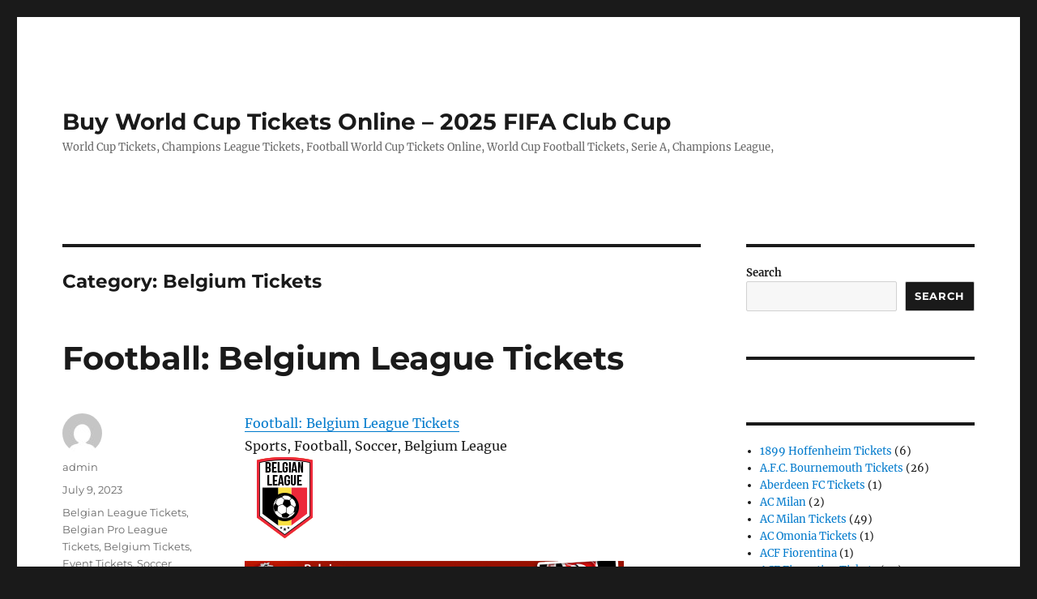

--- FILE ---
content_type: text/html; charset=UTF-8
request_url: https://buyworldcupticketsonline.com/category/belgium-tickets/
body_size: 15181
content:
<!DOCTYPE html><html lang="en" class="no-js"><head><meta charset="UTF-8"><meta name="viewport" content="width=device-width, initial-scale=1.0"><link rel="profile" href="https://gmpg.org/xfn/11"> <script defer src="[data-uri]"></script> <meta name='robots' content='index, follow, max-image-preview:large, max-snippet:-1, max-video-preview:-1' /><style>img:is([sizes="auto" i], [sizes^="auto," i]) { contain-intrinsic-size: 3000px 1500px }</style><title>Belgium Tickets Archives - Buy World Cup Tickets Online - 2025 FIFA Club Cup</title><link rel="canonical" href="https://buyworldcupticketsonline.com/category/belgium-tickets/" /><meta property="og:locale" content="en_US" /><meta property="og:type" content="article" /><meta property="og:title" content="Belgium Tickets Archives - Buy World Cup Tickets Online - 2025 FIFA Club Cup" /><meta property="og:url" content="https://buyworldcupticketsonline.com/category/belgium-tickets/" /><meta property="og:site_name" content="Buy World Cup Tickets Online - 2025 FIFA Club Cup" /><meta name="twitter:card" content="summary_large_image" /> <script type="application/ld+json" class="yoast-schema-graph">{"@context":"https://schema.org","@graph":[{"@type":"CollectionPage","@id":"https://buyworldcupticketsonline.com/category/belgium-tickets/","url":"https://buyworldcupticketsonline.com/category/belgium-tickets/","name":"Belgium Tickets Archives - Buy World Cup Tickets Online - 2025 FIFA Club Cup","isPartOf":{"@id":"https://buyworldcupticketsonline.com/#website"},"breadcrumb":{"@id":"https://buyworldcupticketsonline.com/category/belgium-tickets/#breadcrumb"},"inLanguage":"en"},{"@type":"BreadcrumbList","@id":"https://buyworldcupticketsonline.com/category/belgium-tickets/#breadcrumb","itemListElement":[{"@type":"ListItem","position":1,"name":"Home","item":"https://buyworldcupticketsonline.com/"},{"@type":"ListItem","position":2,"name":"Belgium Tickets"}]},{"@type":"WebSite","@id":"https://buyworldcupticketsonline.com/#website","url":"https://buyworldcupticketsonline.com/","name":"Buy World Cup Tickets Online","description":"World Cup Tickets, Champions League Tickets, Football World Cup Tickets Online, World Cup Football Tickets, Serie A, Champions League,","potentialAction":[{"@type":"SearchAction","target":{"@type":"EntryPoint","urlTemplate":"https://buyworldcupticketsonline.com/?s={search_term_string}"},"query-input":{"@type":"PropertyValueSpecification","valueRequired":true,"valueName":"search_term_string"}}],"inLanguage":"en"}]}</script> <link rel="alternate" type="application/rss+xml" title="Buy World Cup Tickets Online - 2025 FIFA Club Cup &raquo; Feed" href="https://buyworldcupticketsonline.com/feed/" /><link rel="alternate" type="application/rss+xml" title="Buy World Cup Tickets Online - 2025 FIFA Club Cup &raquo; Comments Feed" href="https://buyworldcupticketsonline.com/comments/feed/" /><link rel="alternate" type="application/rss+xml" title="Buy World Cup Tickets Online - 2025 FIFA Club Cup &raquo; Belgium Tickets Category Feed" href="https://buyworldcupticketsonline.com/category/belgium-tickets/feed/" /> <script defer src="[data-uri]"></script> <style id='wp-emoji-styles-inline-css'>img.wp-smiley, img.emoji {
		display: inline !important;
		border: none !important;
		box-shadow: none !important;
		height: 1em !important;
		width: 1em !important;
		margin: 0 0.07em !important;
		vertical-align: -0.1em !important;
		background: none !important;
		padding: 0 !important;
	}</style><link rel='stylesheet' id='wp-block-library-css' href='https://buyworldcupticketsonline.com/wp-includes/css/dist/block-library/style.min.css?ver=6.8.3' media='all' /><style id='wp-block-library-theme-inline-css'>.wp-block-audio :where(figcaption){color:#555;font-size:13px;text-align:center}.is-dark-theme .wp-block-audio :where(figcaption){color:#ffffffa6}.wp-block-audio{margin:0 0 1em}.wp-block-code{border:1px solid #ccc;border-radius:4px;font-family:Menlo,Consolas,monaco,monospace;padding:.8em 1em}.wp-block-embed :where(figcaption){color:#555;font-size:13px;text-align:center}.is-dark-theme .wp-block-embed :where(figcaption){color:#ffffffa6}.wp-block-embed{margin:0 0 1em}.blocks-gallery-caption{color:#555;font-size:13px;text-align:center}.is-dark-theme .blocks-gallery-caption{color:#ffffffa6}:root :where(.wp-block-image figcaption){color:#555;font-size:13px;text-align:center}.is-dark-theme :root :where(.wp-block-image figcaption){color:#ffffffa6}.wp-block-image{margin:0 0 1em}.wp-block-pullquote{border-bottom:4px solid;border-top:4px solid;color:currentColor;margin-bottom:1.75em}.wp-block-pullquote cite,.wp-block-pullquote footer,.wp-block-pullquote__citation{color:currentColor;font-size:.8125em;font-style:normal;text-transform:uppercase}.wp-block-quote{border-left:.25em solid;margin:0 0 1.75em;padding-left:1em}.wp-block-quote cite,.wp-block-quote footer{color:currentColor;font-size:.8125em;font-style:normal;position:relative}.wp-block-quote:where(.has-text-align-right){border-left:none;border-right:.25em solid;padding-left:0;padding-right:1em}.wp-block-quote:where(.has-text-align-center){border:none;padding-left:0}.wp-block-quote.is-large,.wp-block-quote.is-style-large,.wp-block-quote:where(.is-style-plain){border:none}.wp-block-search .wp-block-search__label{font-weight:700}.wp-block-search__button{border:1px solid #ccc;padding:.375em .625em}:where(.wp-block-group.has-background){padding:1.25em 2.375em}.wp-block-separator.has-css-opacity{opacity:.4}.wp-block-separator{border:none;border-bottom:2px solid;margin-left:auto;margin-right:auto}.wp-block-separator.has-alpha-channel-opacity{opacity:1}.wp-block-separator:not(.is-style-wide):not(.is-style-dots){width:100px}.wp-block-separator.has-background:not(.is-style-dots){border-bottom:none;height:1px}.wp-block-separator.has-background:not(.is-style-wide):not(.is-style-dots){height:2px}.wp-block-table{margin:0 0 1em}.wp-block-table td,.wp-block-table th{word-break:normal}.wp-block-table :where(figcaption){color:#555;font-size:13px;text-align:center}.is-dark-theme .wp-block-table :where(figcaption){color:#ffffffa6}.wp-block-video :where(figcaption){color:#555;font-size:13px;text-align:center}.is-dark-theme .wp-block-video :where(figcaption){color:#ffffffa6}.wp-block-video{margin:0 0 1em}:root :where(.wp-block-template-part.has-background){margin-bottom:0;margin-top:0;padding:1.25em 2.375em}</style><style id='classic-theme-styles-inline-css'>/*! This file is auto-generated */
.wp-block-button__link{color:#fff;background-color:#32373c;border-radius:9999px;box-shadow:none;text-decoration:none;padding:calc(.667em + 2px) calc(1.333em + 2px);font-size:1.125em}.wp-block-file__button{background:#32373c;color:#fff;text-decoration:none}</style><style id='global-styles-inline-css'>:root{--wp--preset--aspect-ratio--square: 1;--wp--preset--aspect-ratio--4-3: 4/3;--wp--preset--aspect-ratio--3-4: 3/4;--wp--preset--aspect-ratio--3-2: 3/2;--wp--preset--aspect-ratio--2-3: 2/3;--wp--preset--aspect-ratio--16-9: 16/9;--wp--preset--aspect-ratio--9-16: 9/16;--wp--preset--color--black: #000000;--wp--preset--color--cyan-bluish-gray: #abb8c3;--wp--preset--color--white: #fff;--wp--preset--color--pale-pink: #f78da7;--wp--preset--color--vivid-red: #cf2e2e;--wp--preset--color--luminous-vivid-orange: #ff6900;--wp--preset--color--luminous-vivid-amber: #fcb900;--wp--preset--color--light-green-cyan: #7bdcb5;--wp--preset--color--vivid-green-cyan: #00d084;--wp--preset--color--pale-cyan-blue: #8ed1fc;--wp--preset--color--vivid-cyan-blue: #0693e3;--wp--preset--color--vivid-purple: #9b51e0;--wp--preset--color--dark-gray: #1a1a1a;--wp--preset--color--medium-gray: #686868;--wp--preset--color--light-gray: #e5e5e5;--wp--preset--color--blue-gray: #4d545c;--wp--preset--color--bright-blue: #007acc;--wp--preset--color--light-blue: #9adffd;--wp--preset--color--dark-brown: #402b30;--wp--preset--color--medium-brown: #774e24;--wp--preset--color--dark-red: #640c1f;--wp--preset--color--bright-red: #ff675f;--wp--preset--color--yellow: #ffef8e;--wp--preset--gradient--vivid-cyan-blue-to-vivid-purple: linear-gradient(135deg,rgba(6,147,227,1) 0%,rgb(155,81,224) 100%);--wp--preset--gradient--light-green-cyan-to-vivid-green-cyan: linear-gradient(135deg,rgb(122,220,180) 0%,rgb(0,208,130) 100%);--wp--preset--gradient--luminous-vivid-amber-to-luminous-vivid-orange: linear-gradient(135deg,rgba(252,185,0,1) 0%,rgba(255,105,0,1) 100%);--wp--preset--gradient--luminous-vivid-orange-to-vivid-red: linear-gradient(135deg,rgba(255,105,0,1) 0%,rgb(207,46,46) 100%);--wp--preset--gradient--very-light-gray-to-cyan-bluish-gray: linear-gradient(135deg,rgb(238,238,238) 0%,rgb(169,184,195) 100%);--wp--preset--gradient--cool-to-warm-spectrum: linear-gradient(135deg,rgb(74,234,220) 0%,rgb(151,120,209) 20%,rgb(207,42,186) 40%,rgb(238,44,130) 60%,rgb(251,105,98) 80%,rgb(254,248,76) 100%);--wp--preset--gradient--blush-light-purple: linear-gradient(135deg,rgb(255,206,236) 0%,rgb(152,150,240) 100%);--wp--preset--gradient--blush-bordeaux: linear-gradient(135deg,rgb(254,205,165) 0%,rgb(254,45,45) 50%,rgb(107,0,62) 100%);--wp--preset--gradient--luminous-dusk: linear-gradient(135deg,rgb(255,203,112) 0%,rgb(199,81,192) 50%,rgb(65,88,208) 100%);--wp--preset--gradient--pale-ocean: linear-gradient(135deg,rgb(255,245,203) 0%,rgb(182,227,212) 50%,rgb(51,167,181) 100%);--wp--preset--gradient--electric-grass: linear-gradient(135deg,rgb(202,248,128) 0%,rgb(113,206,126) 100%);--wp--preset--gradient--midnight: linear-gradient(135deg,rgb(2,3,129) 0%,rgb(40,116,252) 100%);--wp--preset--font-size--small: 13px;--wp--preset--font-size--medium: 20px;--wp--preset--font-size--large: 36px;--wp--preset--font-size--x-large: 42px;--wp--preset--spacing--20: 0.44rem;--wp--preset--spacing--30: 0.67rem;--wp--preset--spacing--40: 1rem;--wp--preset--spacing--50: 1.5rem;--wp--preset--spacing--60: 2.25rem;--wp--preset--spacing--70: 3.38rem;--wp--preset--spacing--80: 5.06rem;--wp--preset--shadow--natural: 6px 6px 9px rgba(0, 0, 0, 0.2);--wp--preset--shadow--deep: 12px 12px 50px rgba(0, 0, 0, 0.4);--wp--preset--shadow--sharp: 6px 6px 0px rgba(0, 0, 0, 0.2);--wp--preset--shadow--outlined: 6px 6px 0px -3px rgba(255, 255, 255, 1), 6px 6px rgba(0, 0, 0, 1);--wp--preset--shadow--crisp: 6px 6px 0px rgba(0, 0, 0, 1);}:where(.is-layout-flex){gap: 0.5em;}:where(.is-layout-grid){gap: 0.5em;}body .is-layout-flex{display: flex;}.is-layout-flex{flex-wrap: wrap;align-items: center;}.is-layout-flex > :is(*, div){margin: 0;}body .is-layout-grid{display: grid;}.is-layout-grid > :is(*, div){margin: 0;}:where(.wp-block-columns.is-layout-flex){gap: 2em;}:where(.wp-block-columns.is-layout-grid){gap: 2em;}:where(.wp-block-post-template.is-layout-flex){gap: 1.25em;}:where(.wp-block-post-template.is-layout-grid){gap: 1.25em;}.has-black-color{color: var(--wp--preset--color--black) !important;}.has-cyan-bluish-gray-color{color: var(--wp--preset--color--cyan-bluish-gray) !important;}.has-white-color{color: var(--wp--preset--color--white) !important;}.has-pale-pink-color{color: var(--wp--preset--color--pale-pink) !important;}.has-vivid-red-color{color: var(--wp--preset--color--vivid-red) !important;}.has-luminous-vivid-orange-color{color: var(--wp--preset--color--luminous-vivid-orange) !important;}.has-luminous-vivid-amber-color{color: var(--wp--preset--color--luminous-vivid-amber) !important;}.has-light-green-cyan-color{color: var(--wp--preset--color--light-green-cyan) !important;}.has-vivid-green-cyan-color{color: var(--wp--preset--color--vivid-green-cyan) !important;}.has-pale-cyan-blue-color{color: var(--wp--preset--color--pale-cyan-blue) !important;}.has-vivid-cyan-blue-color{color: var(--wp--preset--color--vivid-cyan-blue) !important;}.has-vivid-purple-color{color: var(--wp--preset--color--vivid-purple) !important;}.has-black-background-color{background-color: var(--wp--preset--color--black) !important;}.has-cyan-bluish-gray-background-color{background-color: var(--wp--preset--color--cyan-bluish-gray) !important;}.has-white-background-color{background-color: var(--wp--preset--color--white) !important;}.has-pale-pink-background-color{background-color: var(--wp--preset--color--pale-pink) !important;}.has-vivid-red-background-color{background-color: var(--wp--preset--color--vivid-red) !important;}.has-luminous-vivid-orange-background-color{background-color: var(--wp--preset--color--luminous-vivid-orange) !important;}.has-luminous-vivid-amber-background-color{background-color: var(--wp--preset--color--luminous-vivid-amber) !important;}.has-light-green-cyan-background-color{background-color: var(--wp--preset--color--light-green-cyan) !important;}.has-vivid-green-cyan-background-color{background-color: var(--wp--preset--color--vivid-green-cyan) !important;}.has-pale-cyan-blue-background-color{background-color: var(--wp--preset--color--pale-cyan-blue) !important;}.has-vivid-cyan-blue-background-color{background-color: var(--wp--preset--color--vivid-cyan-blue) !important;}.has-vivid-purple-background-color{background-color: var(--wp--preset--color--vivid-purple) !important;}.has-black-border-color{border-color: var(--wp--preset--color--black) !important;}.has-cyan-bluish-gray-border-color{border-color: var(--wp--preset--color--cyan-bluish-gray) !important;}.has-white-border-color{border-color: var(--wp--preset--color--white) !important;}.has-pale-pink-border-color{border-color: var(--wp--preset--color--pale-pink) !important;}.has-vivid-red-border-color{border-color: var(--wp--preset--color--vivid-red) !important;}.has-luminous-vivid-orange-border-color{border-color: var(--wp--preset--color--luminous-vivid-orange) !important;}.has-luminous-vivid-amber-border-color{border-color: var(--wp--preset--color--luminous-vivid-amber) !important;}.has-light-green-cyan-border-color{border-color: var(--wp--preset--color--light-green-cyan) !important;}.has-vivid-green-cyan-border-color{border-color: var(--wp--preset--color--vivid-green-cyan) !important;}.has-pale-cyan-blue-border-color{border-color: var(--wp--preset--color--pale-cyan-blue) !important;}.has-vivid-cyan-blue-border-color{border-color: var(--wp--preset--color--vivid-cyan-blue) !important;}.has-vivid-purple-border-color{border-color: var(--wp--preset--color--vivid-purple) !important;}.has-vivid-cyan-blue-to-vivid-purple-gradient-background{background: var(--wp--preset--gradient--vivid-cyan-blue-to-vivid-purple) !important;}.has-light-green-cyan-to-vivid-green-cyan-gradient-background{background: var(--wp--preset--gradient--light-green-cyan-to-vivid-green-cyan) !important;}.has-luminous-vivid-amber-to-luminous-vivid-orange-gradient-background{background: var(--wp--preset--gradient--luminous-vivid-amber-to-luminous-vivid-orange) !important;}.has-luminous-vivid-orange-to-vivid-red-gradient-background{background: var(--wp--preset--gradient--luminous-vivid-orange-to-vivid-red) !important;}.has-very-light-gray-to-cyan-bluish-gray-gradient-background{background: var(--wp--preset--gradient--very-light-gray-to-cyan-bluish-gray) !important;}.has-cool-to-warm-spectrum-gradient-background{background: var(--wp--preset--gradient--cool-to-warm-spectrum) !important;}.has-blush-light-purple-gradient-background{background: var(--wp--preset--gradient--blush-light-purple) !important;}.has-blush-bordeaux-gradient-background{background: var(--wp--preset--gradient--blush-bordeaux) !important;}.has-luminous-dusk-gradient-background{background: var(--wp--preset--gradient--luminous-dusk) !important;}.has-pale-ocean-gradient-background{background: var(--wp--preset--gradient--pale-ocean) !important;}.has-electric-grass-gradient-background{background: var(--wp--preset--gradient--electric-grass) !important;}.has-midnight-gradient-background{background: var(--wp--preset--gradient--midnight) !important;}.has-small-font-size{font-size: var(--wp--preset--font-size--small) !important;}.has-medium-font-size{font-size: var(--wp--preset--font-size--medium) !important;}.has-large-font-size{font-size: var(--wp--preset--font-size--large) !important;}.has-x-large-font-size{font-size: var(--wp--preset--font-size--x-large) !important;}
:where(.wp-block-post-template.is-layout-flex){gap: 1.25em;}:where(.wp-block-post-template.is-layout-grid){gap: 1.25em;}
:where(.wp-block-columns.is-layout-flex){gap: 2em;}:where(.wp-block-columns.is-layout-grid){gap: 2em;}
:root :where(.wp-block-pullquote){font-size: 1.5em;line-height: 1.6;}</style><link rel='stylesheet' id='twentysixteen-fonts-css' href='https://buyworldcupticketsonline.com/wp-content/cache/autoptimize/autoptimize_single_a8c277231f2c3400baa9fe0e738152a9.php?ver=20230328' media='all' /><link rel='stylesheet' id='genericons-css' href='https://buyworldcupticketsonline.com/wp-content/cache/autoptimize/autoptimize_single_2a9afad7807082fe984b2caec01db0d2.php?ver=20201208' media='all' /><link rel='stylesheet' id='twentysixteen-style-css' href='https://buyworldcupticketsonline.com/wp-content/cache/autoptimize/autoptimize_single_0f2c09a6d36adb0b971196e0d84db76f.php?ver=20250715' media='all' /><link rel='stylesheet' id='twentysixteen-block-style-css' href='https://buyworldcupticketsonline.com/wp-content/cache/autoptimize/autoptimize_single_86fe2af331e59571b0f582c68ecbfec5.php?ver=20240817' media='all' /> <!--[if lt IE 10]><link rel='stylesheet' id='twentysixteen-ie-css' href='https://buyworldcupticketsonline.com/wp-content/themes/twentysixteen/css/ie.css?ver=20170530' media='all' /> <![endif]--> <!--[if lt IE 9]><link rel='stylesheet' id='twentysixteen-ie8-css' href='https://buyworldcupticketsonline.com/wp-content/themes/twentysixteen/css/ie8.css?ver=20170530' media='all' /> <![endif]--> <!--[if lt IE 8]><link rel='stylesheet' id='twentysixteen-ie7-css' href='https://buyworldcupticketsonline.com/wp-content/themes/twentysixteen/css/ie7.css?ver=20170530' media='all' /> <![endif]--> <script defer src="[data-uri]"></script><!--[if lt IE 9]> <script src="https://buyworldcupticketsonline.com/wp-content/themes/twentysixteen/js/html5.js?ver=3.7.3" id="twentysixteen-html5-js"></script> <![endif]--> <script defer src="https://buyworldcupticketsonline.com/wp-includes/js/jquery/jquery.min.js?ver=3.7.1" id="jquery-core-js"></script> <script defer src="https://buyworldcupticketsonline.com/wp-includes/js/jquery/jquery-migrate.min.js?ver=3.4.1" id="jquery-migrate-js"></script> <script defer id="twentysixteen-script-js-extra" src="[data-uri]"></script> <script src="https://buyworldcupticketsonline.com/wp-content/cache/autoptimize/autoptimize_single_359932414ca3e9428a54749084f7057a.php?ver=20230629" id="twentysixteen-script-js" defer data-wp-strategy="defer"></script> <link rel="https://api.w.org/" href="https://buyworldcupticketsonline.com/wp-json/" /><link rel="alternate" title="JSON" type="application/json" href="https://buyworldcupticketsonline.com/wp-json/wp/v2/categories/328" /><link rel="EditURI" type="application/rsd+xml" title="RSD" href="https://buyworldcupticketsonline.com/xmlrpc.php?rsd" /><meta name="generator" content="WordPress 6.8.3" /></head><body data-rsssl=1 class="archive category category-belgium-tickets category-328 wp-embed-responsive wp-theme-twentysixteen group-blog hfeed"><div id="page" class="site"><div class="site-inner"> <a class="skip-link screen-reader-text" href="#content"> Skip to content </a><header id="masthead" class="site-header"><div class="site-header-main"><div class="site-branding"><p class="site-title"><a href="https://buyworldcupticketsonline.com/" rel="home" >Buy World Cup Tickets Online &#8211; 2025 FIFA Club Cup</a></p><p class="site-description">World Cup Tickets, Champions League Tickets, Football World Cup Tickets Online, World Cup Football Tickets, Serie A, Champions League,</p></div></div></header><div id="content" class="site-content"><div id="primary" class="content-area"><main id="main" class="site-main"><header class="page-header"><h1 class="page-title">Category: <span>Belgium Tickets</span></h1></header><article id="post-2888485" class="post-2888485 post type-post status-publish format-standard hentry category-belgian-league-tickets category-belgian-pro-league-tickets category-belgium-tickets category-event-tickets category-soccer-tickets category-soccer-tickets-football-tickets category-sporting-events-tickets category-sports-tickets"><header class="entry-header"><h2 class="entry-title"><a href="https://buyworldcupticketsonline.com/event-tickets/football-belgium-league-tickets/" rel="bookmark">Football: Belgium League Tickets</a></h2></header><div class="entry-content"><p><a href="http://www.sportsevents365.com/dock/competition/belgium-league?a_aid=4ae70507a906b&amp;a_bid=3eb63cad" target="_top" rel="nofollow noopener noreferrer">Football: Belgium League Tickets</a><br /> Sports, Football, Soccer, Belgium League<br /> <a href="http://www.sportsevents365.com/dock/competition/belgium-league?a_aid=4ae70507a906b&amp;a_bid=3eb63cad" target="_top" rel="nofollow noopener noreferrer"><img decoding="async" src="https://images-cdn.sportsevents365.com/logos/tournaments/19.png" alt="Belgium League" /></a><br /> <a href="https://www.sportsevents365.com/dock/competition/Belgium-league?a_aid=4ae70507a906b&amp;a_bid=e218c29e" target="_top" rel="nofollow noopener"><img decoding="async" title="Belgium League Tickets" src="https://aff.sportsevents365.com/accounts/default1/x4qdz3yb/e218c29e.jpg" alt="Belgium League Tickets" width="468" height="60" /></a><img decoding="async" style="border: 0;" src="https://aff.sportsevents365.com/scripts/x4qdz3yi?a_aid=4ae70507a906b&amp;a_bid=e218c29e" alt="" width="1" height="1" /></p><p><script defer src="https://feedroll.com/rssviewer/feed2js.php?src=http%3A%2F%2Fwidgets.sportsevents365.com%2Fdata%2Ftickets%2Frss%2Fevents%2F%3Fq%3Dtq%2C19%26perpage%3D299%26a_aid%3D4ae70507a906b&amp;desc=1&amp;targ=y&amp;utf=y" type="text/javascript" charset="UTF-8"></script><br /> <noscript><br /> <a href="http://feedroll.com/rssviewer/feed2js.php?src=http%3A%2F%2Fwidgets.sportsevents365.com%2Fdata%2Ftickets%2Fperpage%2Fevents%2F%3Fq%3Dtq%2C19%26perpage%3D299%26a_aid%3D4ae70507a906b&#038;desc=1&#038;targ=y&#038;utf=y&#038;html=y">View RSS feed</a><br /> </noscript></p></div><footer class="entry-footer"> <span class="byline"><img alt='' src='https://secure.gravatar.com/avatar/2aa57d95641950af1fe93e179285282d20d80786e4d666a94f8181405af72543?s=49&#038;d=mm&#038;r=g' srcset='https://secure.gravatar.com/avatar/2aa57d95641950af1fe93e179285282d20d80786e4d666a94f8181405af72543?s=98&#038;d=mm&#038;r=g 2x' class='avatar avatar-49 photo' height='49' width='49' decoding='async'/><span class="screen-reader-text">Author </span><span class="author vcard"><a class="url fn n" href="https://buyworldcupticketsonline.com/author/admin/">admin</a></span></span><span class="posted-on"><span class="screen-reader-text">Posted on </span><a href="https://buyworldcupticketsonline.com/event-tickets/football-belgium-league-tickets/" rel="bookmark"><time class="entry-date published updated" datetime="2023-07-09T00:05:24+00:00">July 9, 2023</time></a></span><span class="cat-links"><span class="screen-reader-text">Categories </span><a href="https://buyworldcupticketsonline.com/category/belgian-league-tickets/" rel="category tag">Belgian League Tickets</a>, <a href="https://buyworldcupticketsonline.com/category/belgian-pro-league-tickets/" rel="category tag">Belgian Pro League Tickets</a>, <a href="https://buyworldcupticketsonline.com/category/belgium-tickets/" rel="category tag">Belgium Tickets</a>, <a href="https://buyworldcupticketsonline.com/category/event-tickets/" rel="category tag">Event Tickets</a>, <a href="https://buyworldcupticketsonline.com/category/soccer-tickets/" rel="category tag">Soccer Tickets</a>, <a href="https://buyworldcupticketsonline.com/category/soccer-tickets-football-tickets/" rel="category tag">Soccer tickets – Football tickets</a>, <a href="https://buyworldcupticketsonline.com/category/sporting-events-tickets/" rel="category tag">Sporting Events Tickets</a>, <a href="https://buyworldcupticketsonline.com/category/sports-tickets/" rel="category tag">SPORTS Tickets</a></span></footer></article></main></div><aside id="secondary" class="sidebar widget-area"><section id="block-2" class="widget widget_block widget_search"><form role="search" method="get" action="https://buyworldcupticketsonline.com/" class="wp-block-search__button-outside wp-block-search__text-button wp-block-search"    ><label class="wp-block-search__label" for="wp-block-search__input-1" >Search</label><div class="wp-block-search__inside-wrapper " ><input class="wp-block-search__input" id="wp-block-search__input-1" placeholder="" value="" type="search" name="s" required /><button aria-label="Search" class="wp-block-search__button wp-element-button" type="submit" >Search</button></div></form></section><section id="block-3" class="widget widget_block"><div class="wp-block-group"><div class="wp-block-group__inner-container is-layout-flow wp-block-group-is-layout-flow"></div></div></section><section id="block-7" class="widget widget_block widget_categories"><ul class="wp-block-categories-list wp-block-categories"><li class="cat-item cat-item-162"><a href="https://buyworldcupticketsonline.com/category/1899-hoffenheim-tickets/">1899 Hoffenheim Tickets</a> (6)</li><li class="cat-item cat-item-85"><a href="https://buyworldcupticketsonline.com/category/a-f-c-bournemouth-tickets/">A.F.C. Bournemouth Tickets</a> (26)</li><li class="cat-item cat-item-363"><a href="https://buyworldcupticketsonline.com/category/aberdeen-fc-tickets/">Aberdeen FC Tickets</a> (1)</li><li class="cat-item cat-item-314"><a href="https://buyworldcupticketsonline.com/category/ac-milan/">AC Milan</a> (2)</li><li class="cat-item cat-item-42"><a href="https://buyworldcupticketsonline.com/category/ac-milan-tickets/">AC Milan Tickets</a> (49)</li><li class="cat-item cat-item-232"><a href="https://buyworldcupticketsonline.com/category/ac-omonia-tickets/">AC Omonia Tickets</a> (1)</li><li class="cat-item cat-item-315"><a href="https://buyworldcupticketsonline.com/category/acf-fiorentina/">ACF Fiorentina</a> (1)</li><li class="cat-item cat-item-52"><a href="https://buyworldcupticketsonline.com/category/acf-fiorentina-tickets/">ACF Fiorentina Tickets</a> (27)</li><li class="cat-item cat-item-351"><a href="https://buyworldcupticketsonline.com/category/aek-athens-tickets/">AEK Athens Tickets</a> (1)</li><li class="cat-item cat-item-200"><a href="https://buyworldcupticketsonline.com/category/afc-ajax-tickets/">AFC Ajax Tickets</a> (16)</li><li class="cat-item cat-item-883"><a href="https://buyworldcupticketsonline.com/category/africa-cup-of-nations-tickets/">Africa Cup of Nations Tickets</a> (43)</li><li class="cat-item cat-item-139"><a href="https://buyworldcupticketsonline.com/category/aj-auxerre-tickets/">AJ Auxerre Tickets</a> (5)</li><li class="cat-item cat-item-137"><a href="https://buyworldcupticketsonline.com/category/angers-sco-tickets/">Angers SCO Tickets</a> (17)</li><li class="cat-item cat-item-190"><a href="https://buyworldcupticketsonline.com/category/arouca-tickets/">Arouca Tickets</a> (1)</li><li class="cat-item cat-item-74"><a href="https://buyworldcupticketsonline.com/category/arsenal-tickets/">Arsenal Tickets</a> (32)</li><li class="cat-item cat-item-151"><a href="https://buyworldcupticketsonline.com/category/as-monaco-asm-tickets/">AS Monaco ( ASM ) Tickets</a> (11)</li><li class="cat-item cat-item-95"><a href="https://buyworldcupticketsonline.com/category/as-roma/">AS Roma</a> (3)</li><li class="cat-item cat-item-45"><a href="https://buyworldcupticketsonline.com/category/as-roma-tickets/">AS Roma Tickets</a> (59)</li><li class="cat-item cat-item-86"><a href="https://buyworldcupticketsonline.com/category/aston-villa-tickets/">Aston Villa Tickets</a> (31)</li><li class="cat-item cat-item-50"><a href="https://buyworldcupticketsonline.com/category/atalanta-bc-tickets/">Atalanta BC Tickets</a> (50)</li><li class="cat-item cat-item-125"><a href="https://buyworldcupticketsonline.com/category/athletic-club-bilbao-tickets/">Athletic Club Bilbao Tickets</a> (27)</li><li class="cat-item cat-item-111"><a href="https://buyworldcupticketsonline.com/category/atletico-madrid-tickets/">Atletico Madrid Tickets</a> (25)</li><li class="cat-item cat-item-374"><a href="https://buyworldcupticketsonline.com/category/atp-tour-250-500-tickets/">ATP Tour (250 / 500) Tickets</a> (1)</li><li class="cat-item cat-item-371"><a href="https://buyworldcupticketsonline.com/category/atp-world-tour-masters-tickets/">ATP World Tour Masters Tickets</a> (2)</li><li class="cat-item cat-item-366"><a href="https://buyworldcupticketsonline.com/category/austria-tickets/">Austria Tickets</a> (3)</li><li class="cat-item cat-item-865"><a href="https://buyworldcupticketsonline.com/category/avs-futebol-tickets/">AVS Futebol Tickets</a> (3)</li><li class="cat-item cat-item-218"><a href="https://buyworldcupticketsonline.com/category/az-alkmaar-tickets/">AZ Alkmaar Tickets</a> (13)</li><li class="cat-item cat-item-75"><a href="https://buyworldcupticketsonline.com/category/barclays-premier-league-tickets/">Barclays Premier League Tickets</a> (269)</li><li class="cat-item cat-item-10"><a href="https://buyworldcupticketsonline.com/category/basketball-tickets/">Basketball Tickets</a> (92)</li><li class="cat-item cat-item-166"><a href="https://buyworldcupticketsonline.com/category/bayer-leverkusen-tickets/">Bayer Leverkusen Tickets</a> (22)</li><li class="cat-item cat-item-164"><a href="https://buyworldcupticketsonline.com/category/bayern-munich-tickets/">Bayern Munich Tickets</a> (21)</li><li class="cat-item cat-item-326"><a href="https://buyworldcupticketsonline.com/category/belgian-league-tickets/">Belgian League Tickets</a> (43)</li><li class="cat-item cat-item-327"><a href="https://buyworldcupticketsonline.com/category/belgian-pro-league-tickets/">Belgian Pro League Tickets</a> (43)</li><li class="cat-item cat-item-328 current-cat"><a aria-current="page" href="https://buyworldcupticketsonline.com/category/belgium-tickets/">Belgium Tickets</a> (1)</li><li class="cat-item cat-item-180"><a href="https://buyworldcupticketsonline.com/category/benfica-tickets/">Benfica Tickets</a> (3)</li><li class="cat-item cat-item-316"><a href="https://buyworldcupticketsonline.com/category/bologna/">Bologna</a> (1)</li><li class="cat-item cat-item-37"><a href="https://buyworldcupticketsonline.com/category/bologna-fc-tickets/">Bologna FC Tickets</a> (47)</li><li class="cat-item cat-item-168"><a href="https://buyworldcupticketsonline.com/category/borussia-dortmund-tickets/">Borussia Dortmund Tickets</a> (24)</li><li class="cat-item cat-item-167"><a href="https://buyworldcupticketsonline.com/category/borussia-monchengladbach-tickets/">Borussia Mönchengladbach Tickets</a> (18)</li><li class="cat-item cat-item-82"><a href="https://buyworldcupticketsonline.com/category/brentford-tickets/">Brentford Tickets</a> (27)</li><li class="cat-item cat-item-88"><a href="https://buyworldcupticketsonline.com/category/brighton-hove-albion-tickets/">Brighton &amp; Hove Albion Tickets</a> (28)</li><li class="cat-item cat-item-153"><a href="https://buyworldcupticketsonline.com/category/bundesliga-tickets/">Bundesliga Tickets</a> (112)</li><li class="cat-item cat-item-274"><a href="https://buyworldcupticketsonline.com/category/burnley-tickets/">Burnley Tickets</a> (28)</li><li class="cat-item cat-item-124"><a href="https://buyworldcupticketsonline.com/category/ca-osasuna-tickets/">CA Osasuna Tickets</a> (11)</li><li class="cat-item cat-item-40"><a href="https://buyworldcupticketsonline.com/category/cagliari-tickets/">Cagliari Tickets</a> (19)</li><li class="cat-item cat-item-195"><a href="https://buyworldcupticketsonline.com/category/casa-pia-atletico-clube-tickets/">Casa Pia Atletico Clube Tickets</a> (2)</li><li class="cat-item cat-item-919"><a href="https://buyworldcupticketsonline.com/category/cd-nacional-tickets/">CD Nacional Tickets</a> (2)</li><li class="cat-item cat-item-196"><a href="https://buyworldcupticketsonline.com/category/cd-santa-clara-tickets/">CD Santa Clara Tickets</a> (2)</li><li class="cat-item cat-item-918"><a href="https://buyworldcupticketsonline.com/category/cd-tondela-tickets/">CD Tondela Tickets</a> (2)</li><li class="cat-item cat-item-109"><a href="https://buyworldcupticketsonline.com/category/celta-de-vigo-tickets/">Celta de Vigo Tickets</a> (26)</li><li class="cat-item cat-item-224"><a href="https://buyworldcupticketsonline.com/category/celtic-fc-tickets/">Celtic FC Tickets</a> (4)</li><li class="cat-item cat-item-21"><a href="https://buyworldcupticketsonline.com/category/champions-league-tickets/">Champions League Tickets</a> (99)</li><li class="cat-item cat-item-84"><a href="https://buyworldcupticketsonline.com/category/chelsea-tickets/">Chelsea Tickets</a> (31)</li><li class="cat-item cat-item-230"><a href="https://buyworldcupticketsonline.com/category/club-brugge-tickets/">Club Brugge Tickets</a> (3)</li><li class="cat-item cat-item-419"><a href="https://buyworldcupticketsonline.com/category/como-tickets/">Como Tickets</a> (43)</li><li class="cat-item cat-item-946"><a href="https://buyworldcupticketsonline.com/category/concerts-festival-tour-tickets/">Concerts | Festival / Tour Tickets</a> (3)</li><li class="cat-item cat-item-15"><a href="https://buyworldcupticketsonline.com/category/coppa-italia-tickets/">Coppa Italia Tickets</a> (4)</li><li class="cat-item cat-item-100"><a href="https://buyworldcupticketsonline.com/category/cremonese-tickets/">Cremonese Tickets</a> (16)</li><li class="cat-item cat-item-381"><a href="https://buyworldcupticketsonline.com/category/cricket-tickets/">Cricket Tickets</a> (1)</li><li class="cat-item cat-item-235"><a href="https://buyworldcupticketsonline.com/category/crvena-zvezda-red-star-belgrade-tickets/">Crvena Zvezda ( Red Star Belgrade ) Tickets</a> (3)</li><li class="cat-item cat-item-76"><a href="https://buyworldcupticketsonline.com/category/crystal-palace-tickets/">Crystal Palace Tickets</a> (29)</li><li class="cat-item cat-item-292"><a href="https://buyworldcupticketsonline.com/category/deportivo-alaves-tickets/">Deportivo Alaves Tickets</a> (11)</li><li class="cat-item cat-item-226"><a href="https://buyworldcupticketsonline.com/category/dinamo-zagreb-tickets/">Dinamo Zagreb Tickets</a> (1)</li><li class="cat-item cat-item-197"><a href="https://buyworldcupticketsonline.com/category/dutch-football-league-tickets/">Dutch Football League Tickets</a> (76)</li><li class="cat-item cat-item-198"><a href="https://buyworldcupticketsonline.com/category/dutch-league-tickets/">Dutch League Tickets</a> (76)</li><li class="cat-item cat-item-293"><a href="https://buyworldcupticketsonline.com/category/efl-championship-tickets/">EFL Championship Tickets</a> (162)</li><li class="cat-item cat-item-28"><a href="https://buyworldcupticketsonline.com/category/eintracht-frankfurt-tickets/">Eintracht Frankfurt Tickets</a> (21)</li><li class="cat-item cat-item-113"><a href="https://buyworldcupticketsonline.com/category/elche-cf-tickets/">Elche CF Tickets</a> (18)</li><li class="cat-item cat-item-317"><a href="https://buyworldcupticketsonline.com/category/empoli-fc/">Empoli FC</a> (1)</li><li class="cat-item cat-item-294"><a href="https://buyworldcupticketsonline.com/category/english-football-league-championship-tickets/">English Football League Championship Tickets</a> (162)</li><li class="cat-item cat-item-73"><a href="https://buyworldcupticketsonline.com/category/english-premier-league-tickets/">English Premier League Tickets</a> (272)</li><li class="cat-item cat-item-882"><a href="https://buyworldcupticketsonline.com/category/entertainment-tickets/">Entertainment Tickets</a> (8)</li><li class="cat-item cat-item-77"><a href="https://buyworldcupticketsonline.com/category/epl-tickets/">EPL Tickets</a> (269)</li><li class="cat-item cat-item-199"><a href="https://buyworldcupticketsonline.com/category/eredivisie-tickets/">Eredivisie Tickets</a> (76)</li><li class="cat-item cat-item-270"><a href="https://buyworldcupticketsonline.com/category/estoril-praia-tickets/">Estoril Praia Tickets</a> (3)</li><li class="cat-item cat-item-333"><a href="https://buyworldcupticketsonline.com/category/estrela-da-amadora-tickets/">Estrela da Amadora Tickets</a> (3)</li><li class="cat-item cat-item-27"><a href="https://buyworldcupticketsonline.com/category/europa-league-tickets/">Europa League Tickets</a> (69)</li><li class="cat-item cat-item-3"><a href="https://buyworldcupticketsonline.com/category/event-tickets/">Event Tickets</a> (1,299)</li><li class="cat-item cat-item-16"><a href="https://buyworldcupticketsonline.com/category/events-tickets-in-italy/">Events Tickets in Italy</a> (432)</li><li class="cat-item cat-item-106"><a href="https://buyworldcupticketsonline.com/category/events-tickets-in-spain/">Events Tickets in Spain</a> (199)</li><li class="cat-item cat-item-78"><a href="https://buyworldcupticketsonline.com/category/events-tickets-in-uk/">Events Tickets in UK</a> (269)</li><li class="cat-item cat-item-93"><a href="https://buyworldcupticketsonline.com/category/everton-fc-tickets/">Everton FC Tickets</a> (28)</li><li class="cat-item cat-item-208"><a href="https://buyworldcupticketsonline.com/category/excelsior-rotterdam-tickets/">Excelsior Rotterdam Tickets</a> (5)</li><li class="cat-item cat-item-272"><a href="https://buyworldcupticketsonline.com/category/fa-cup-tickets/">FA Cup Tickets</a> (1)</li><li class="cat-item cat-item-920"><a href="https://buyworldcupticketsonline.com/category/fc-alverca-tickets/">FC Alverca Tickets</a> (2)</li><li class="cat-item cat-item-165"><a href="https://buyworldcupticketsonline.com/category/fc-augsburg-tickets/">FC Augsburg Tickets</a> (7)</li><li class="cat-item cat-item-108"><a href="https://buyworldcupticketsonline.com/category/fc-barcelona-tickets/">FC Barcelona Tickets</a> (36)</li><li class="cat-item cat-item-258"><a href="https://buyworldcupticketsonline.com/category/fc-basel-tickets/">FC Basel Tickets</a> (4)</li><li class="cat-item cat-item-225"><a href="https://buyworldcupticketsonline.com/category/fc-copenhagen-tickets/">FC Copenhagen Tickets</a> (1)</li><li class="cat-item cat-item-271"><a href="https://buyworldcupticketsonline.com/category/fc-famalicao-tickets/">FC Famalicao Tickets</a> (3)</li><li class="cat-item cat-item-204"><a href="https://buyworldcupticketsonline.com/category/fc-groningen-tickets/">FC Groningen Tickets</a> (4)</li><li class="cat-item cat-item-332"><a href="https://buyworldcupticketsonline.com/category/fc-heidenheim-tickets/">FC Heidenheim Tickets</a> (8)</li><li class="cat-item cat-item-99"><a href="https://buyworldcupticketsonline.com/category/fc-internazionale-tickets/">FC Internazionale Tickets</a> (9)</li><li class="cat-item cat-item-894"><a href="https://buyworldcupticketsonline.com/category/fc-kairat-tickets/">FC Kairat Tickets</a> (1)</li><li class="cat-item cat-item-160"><a href="https://buyworldcupticketsonline.com/category/fc-koln-tickets/">FC Koln Tickets</a> (19)</li><li class="cat-item cat-item-936"><a href="https://buyworldcupticketsonline.com/category/fc-lausanne-sport-tickets/">FC Lausanne Sport Tickets</a> (1)</li><li class="cat-item cat-item-135"><a href="https://buyworldcupticketsonline.com/category/fc-lorient-tickets/">FC Lorient Tickets</a> (7)</li><li class="cat-item cat-item-312"><a href="https://buyworldcupticketsonline.com/category/fc-metz-tickets/">FC Metz Tickets</a> (6)</li><li class="cat-item cat-item-265"><a href="https://buyworldcupticketsonline.com/category/fc-midtjylland-tickets/">FC Midtjylland Tickets</a> (1)</li><li class="cat-item cat-item-138"><a href="https://buyworldcupticketsonline.com/category/fc-nantes-tickets/">FC Nantes Tickets</a> (15)</li><li class="cat-item cat-item-680"><a href="https://buyworldcupticketsonline.com/category/fc-noah-tickets/">FC Noah Tickets</a> (1)</li><li class="cat-item cat-item-336"><a href="https://buyworldcupticketsonline.com/category/fc-pec-zwolle-tickets/">FC PEC Zwolle Tickets</a> (16)</li><li class="cat-item cat-item-178"><a href="https://buyworldcupticketsonline.com/category/fc-porto-tickets/">FC Porto Tickets</a> (22)</li><li class="cat-item cat-item-423"><a href="https://buyworldcupticketsonline.com/category/fc-st-pauli-tickets/">FC St. Pauli Tickets</a> (7)</li><li class="cat-item cat-item-216"><a href="https://buyworldcupticketsonline.com/category/fc-twente-tickets/">FC Twente Tickets</a> (5)</li><li class="cat-item cat-item-211"><a href="https://buyworldcupticketsonline.com/category/fc-utrecht-tickets/">FC Utrecht Tickets</a> (15)</li><li class="cat-item cat-item-212"><a href="https://buyworldcupticketsonline.com/category/fc-volendam-tickets/">FC Volendam Tickets</a> (5)</li><li class="cat-item cat-item-220"><a href="https://buyworldcupticketsonline.com/category/fenerbahce-sk-tickets/">Fenerbahce SK Tickets</a> (3)</li><li class="cat-item cat-item-236"><a href="https://buyworldcupticketsonline.com/category/ferencvarosi-tc-tickets/">Ferencvarosi TC Tickets</a> (3)</li><li class="cat-item cat-item-58"><a href="https://buyworldcupticketsonline.com/category/feyenoord-tickets/">Feyenoord Tickets</a> (20)</li><li class="cat-item cat-item-4"><a href="https://buyworldcupticketsonline.com/category/fifa-world-cup-tickets/">FIFA World Cup Tickets</a> (42)</li><li class="cat-item cat-item-233"><a href="https://buyworldcupticketsonline.com/category/fk-bodo-glimt-tickets/">FK Bodo/Glimt Tickets</a> (2)</li><li class="cat-item cat-item-222"><a href="https://buyworldcupticketsonline.com/category/fk-qarabag-tickets/">FK Qarabag Tickets</a> (2)</li><li class="cat-item cat-item-892"><a href="https://buyworldcupticketsonline.com/category/fk-shkendija-tickets/">FK Shkendija Tickets</a> (1)</li><li class="cat-item cat-item-130"><a href="https://buyworldcupticketsonline.com/category/football-tickets/">Football Tickets</a> (238)</li><li class="cat-item cat-item-368"><a href="https://buyworldcupticketsonline.com/category/formula-1-tickets/">Formula 1 Tickets</a> (2)</li><li class="cat-item cat-item-210"><a href="https://buyworldcupticketsonline.com/category/fortuna-sittard-tickets/">Fortuna Sittard Tickets</a> (5)</li><li class="cat-item cat-item-900"><a href="https://buyworldcupticketsonline.com/category/fotbal-club-fcsb-steaua-bucuresti-tickets/">Fotbal Club FCSB (Steaua Bucuresti) Tickets</a> (3)</li><li class="cat-item cat-item-128"><a href="https://buyworldcupticketsonline.com/category/france-football-league-1-tickets/">France Football League 1 tickets</a> (111)</li><li class="cat-item cat-item-129"><a href="https://buyworldcupticketsonline.com/category/french-ligue-1-tickets/">French Ligue 1 Tickets</a> (111)</li><li class="cat-item cat-item-158"><a href="https://buyworldcupticketsonline.com/category/fsv-mainz-tickets/">FSV Mainz Tickets</a> (9)</li><li class="cat-item cat-item-83"><a href="https://buyworldcupticketsonline.com/category/fulham-fc-tickets/">Fulham FC Tickets</a> (27)</li><li class="cat-item cat-item-339"><a href="https://buyworldcupticketsonline.com/category/galatasaray-sk-tickets/">Galatasaray SK Tickets</a> (2)</li><li class="cat-item cat-item-8"><a href="https://buyworldcupticketsonline.com/category/general-soccer-news/">General Soccer News</a> (7)</li><li class="cat-item cat-item-318"><a href="https://buyworldcupticketsonline.com/category/genoa/">Genoa</a> (1)</li><li class="cat-item cat-item-41"><a href="https://buyworldcupticketsonline.com/category/genoa-cfc-tickets/">Genoa CFC Tickets</a> (30)</li><li class="cat-item cat-item-365"><a href="https://buyworldcupticketsonline.com/category/germany-tickets/">Germany tickets</a> (2)</li><li class="cat-item cat-item-112"><a href="https://buyworldcupticketsonline.com/category/getafe-cf-tickets/">Getafe CF Tickets</a> (21)</li><li class="cat-item cat-item-191"><a href="https://buyworldcupticketsonline.com/category/gil-vicente-tickets/">Gil Vicente Tickets</a> (2)</li><li class="cat-item cat-item-115"><a href="https://buyworldcupticketsonline.com/category/girona-fc-tickets/">Girona FC Tickets</a> (22)</li><li class="cat-item cat-item-207"><a href="https://buyworldcupticketsonline.com/category/go-ahead-eagles-tickets/">Go Ahead Eagles Tickets</a> (7)</li><li class="cat-item cat-item-71"><a href="https://buyworldcupticketsonline.com/category/golf-tickets/">Golf Tickets</a> (9)</li><li class="cat-item cat-item-915"><a href="https://buyworldcupticketsonline.com/category/hamburg-sv-tickets/">Hamburg SV Tickets</a> (4)</li><li class="cat-item cat-item-319"><a href="https://buyworldcupticketsonline.com/category/hellas-verona/">Hellas Verona</a> (1)</li><li class="cat-item cat-item-55"><a href="https://buyworldcupticketsonline.com/category/hellas-verona-tickets/">Hellas Verona Tickets</a> (31)</li><li class="cat-item cat-item-337"><a href="https://buyworldcupticketsonline.com/category/heracles-almelo-tickets/">Heracles Almelo Tickets</a> (5)</li><li class="cat-item cat-item-435"><a href="https://buyworldcupticketsonline.com/category/hnk-rijeka-tickets/">HNK Rijeka Tickets</a> (1)</li><li class="cat-item cat-item-320"><a href="https://buyworldcupticketsonline.com/category/inter-milan/">Inter Milan</a> (1)</li><li class="cat-item cat-item-17"><a href="https://buyworldcupticketsonline.com/category/inter-milan-tickets/">Inter Milan Tickets</a> (11)</li><li class="cat-item cat-item-18"><a href="https://buyworldcupticketsonline.com/category/inter-tickets/">Inter Tickets</a> (58)</li><li class="cat-item cat-item-63"><a href="https://buyworldcupticketsonline.com/category/international-friendlies-tickets/">International Friendlies Tickets</a> (5)</li><li class="cat-item cat-item-64"><a href="https://buyworldcupticketsonline.com/category/international-friendly-tickets/">International Friendly Tickets</a> (28)</li><li class="cat-item cat-item-65"><a href="https://buyworldcupticketsonline.com/category/international_friendly_tickets/">International_Friendly_Tickets</a> (28)</li><li class="cat-item cat-item-34"><a href="https://buyworldcupticketsonline.com/category/italian_serie_a_tickets/">Italian_Serie_A_Tickets</a> (432)</li><li class="cat-item cat-item-262"><a href="https://buyworldcupticketsonline.com/category/italy-cup-tickets/">Italy Cup Tickets</a> (4)</li><li class="cat-item cat-item-35"><a href="https://buyworldcupticketsonline.com/category/italy-serie-a-tickets/">Italy Serie A tickets</a> (432)</li><li class="cat-item cat-item-96"><a href="https://buyworldcupticketsonline.com/category/italy-uefa-euro-2012/">Italy UEFA EURO 2012</a> (4)</li><li class="cat-item cat-item-36"><a href="https://buyworldcupticketsonline.com/category/italy_serie_a_tickets/">Italy_Serie_A_tickets</a> (422)</li><li class="cat-item cat-item-429"><a href="https://buyworldcupticketsonline.com/category/jagiellonia-bialystok-tickets/">Jagiellonia Białystok Tickets</a> (2)</li><li class="cat-item cat-item-321"><a href="https://buyworldcupticketsonline.com/category/juventus/">Juventus</a> (1)</li><li class="cat-item cat-item-19"><a href="https://buyworldcupticketsonline.com/category/juventus-fc-tickets/">Juventus FC Tickets</a> (48)</li><li class="cat-item cat-item-20"><a href="https://buyworldcupticketsonline.com/category/juventus-tickets/">Juventus Tickets</a> (8)</li><li class="cat-item cat-item-288"><a href="https://buyworldcupticketsonline.com/category/krc-genk-tickets/">KRC Genk Tickets</a> (2)</li><li class="cat-item cat-item-897"><a href="https://buyworldcupticketsonline.com/category/kups-kuopio-tickets/">KuPS Kuopio Tickets</a> (3)</li><li class="cat-item cat-item-104"><a href="https://buyworldcupticketsonline.com/category/la-liga-tickets/">La Liga Tickets</a> (199)</li><li class="cat-item cat-item-313"><a href="https://buyworldcupticketsonline.com/category/lazio/">Lazio</a> (2)</li><li class="cat-item cat-item-97"><a href="https://buyworldcupticketsonline.com/category/lazio-tickets/">Lazio Tickets</a> (7)</li><li class="cat-item cat-item-311"><a href="https://buyworldcupticketsonline.com/category/le-havre-tickets/">Le Havre Tickets</a> (8)</li><li class="cat-item cat-item-369"><a href="https://buyworldcupticketsonline.com/category/leagues-cup-tickets/">Leagues Cup Tickets</a> (46)</li><li class="cat-item cat-item-80"><a href="https://buyworldcupticketsonline.com/category/leeds-united-tickets/">Leeds United Tickets</a> (28)</li><li class="cat-item cat-item-355"><a href="https://buyworldcupticketsonline.com/category/legia-warszawa-tickets/">Legia Warszawa Tickets</a> (1)</li><li class="cat-item cat-item-912"><a href="https://buyworldcupticketsonline.com/category/levante-ud-tickets/">Levante UD Tickets</a> (14)</li><li class="cat-item cat-item-127"><a href="https://buyworldcupticketsonline.com/category/ligue-1-tickets/">Ligue 1 Tickets</a> (111)</li><li class="cat-item cat-item-140"><a href="https://buyworldcupticketsonline.com/category/lille-losc-tickets/">Lille LOSC Tickets</a> (19)</li><li class="cat-item cat-item-25"><a href="https://buyworldcupticketsonline.com/category/liverpool-tickets/">Liverpool Tickets</a> (31)</li><li class="cat-item cat-item-146"><a href="https://buyworldcupticketsonline.com/category/lyon-tickets/">Lyon Tickets</a> (2)</li><li class="cat-item cat-item-357"><a href="https://buyworldcupticketsonline.com/category/maccabi-tel-aviv-tickets/">Maccabi Tel Aviv Tickets</a> (2)</li><li class="cat-item cat-item-375"><a href="https://buyworldcupticketsonline.com/category/mallorca-championships-tickets/">Mallorca Championships Tickets</a> (1)</li><li class="cat-item cat-item-427"><a href="https://buyworldcupticketsonline.com/category/malmo-ff-tickets/">Malmo FF Tickets</a> (2)</li><li class="cat-item cat-item-22"><a href="https://buyworldcupticketsonline.com/category/manchester-city-tickets/">Manchester City Tickets</a> (32)</li><li class="cat-item cat-item-89"><a href="https://buyworldcupticketsonline.com/category/manchester-united-tickets/">Manchester United Tickets</a> (29)</li><li class="cat-item cat-item-922"><a href="https://buyworldcupticketsonline.com/category/mexico-tickets/">Mexico Tickets</a> (2)</li><li class="cat-item cat-item-372"><a href="https://buyworldcupticketsonline.com/category/monte-carlo-masters-tickets/">Monte Carlo Masters Tickets</a> (1)</li><li class="cat-item cat-item-103"><a href="https://buyworldcupticketsonline.com/category/monza-tickets/">Monza Tickets</a> (5)</li><li class="cat-item cat-item-335"><a href="https://buyworldcupticketsonline.com/category/moreirense-tickets/">Moreirense Tickets</a> (2)</li><li class="cat-item cat-item-385"><a href="https://buyworldcupticketsonline.com/category/motogp-tickets/">MotoGP Tickets</a> (11)</li><li class="cat-item cat-item-386"><a href="https://buyworldcupticketsonline.com/category/motorbike-racing-tickets/">Motorbike Racing Tickets</a> (11)</li><li class="cat-item cat-item-373"><a href="https://buyworldcupticketsonline.com/category/mutua-madrid-open-tickets/">Mutua Madrid Open Tickets</a> (1)</li><li class="cat-item cat-item-917"><a href="https://buyworldcupticketsonline.com/category/nac-breda-tickets/">NAC Breda Tickets</a> (4)</li><li class="cat-item cat-item-94"><a href="https://buyworldcupticketsonline.com/category/napoli-tickets/">Napoli Tickets</a> (18)</li><li class="cat-item cat-item-13"><a href="https://buyworldcupticketsonline.com/category/national-basketball-association-tickets/">National Basketball Association Tickets</a> (2)</li><li class="cat-item cat-item-14"><a href="https://buyworldcupticketsonline.com/category/nba-tickets/">NBA Tickets</a> (2)</li><li class="cat-item cat-item-217"><a href="https://buyworldcupticketsonline.com/category/nec-nijmegen-tickets/">NEC Nijmegen Tickets</a> (16)</li><li class="cat-item cat-item-91"><a href="https://buyworldcupticketsonline.com/category/newcastle-united-tickets/">Newcastle United Tickets</a> (32)</li><li class="cat-item cat-item-92"><a href="https://buyworldcupticketsonline.com/category/nottingham-forest-tickets/">Nottingham Forest Tickets</a> (29)</li><li class="cat-item cat-item-143"><a href="https://buyworldcupticketsonline.com/category/ogc-nice-tickets/">OGC Nice Tickets</a> (22)</li><li class="cat-item cat-item-345"><a href="https://buyworldcupticketsonline.com/category/olympiacos-f-c-tickets/">Olympiacos F.C. Tickets</a> (2)</li><li class="cat-item cat-item-59"><a href="https://buyworldcupticketsonline.com/category/olympique-de-marseille-om-tickets/">Olympique de Marseille ( OM ) Tickets</a> (11)</li><li class="cat-item cat-item-881"><a href="https://buyworldcupticketsonline.com/category/opera-tickets/">Opera Tickets</a> (8)</li><li class="cat-item cat-item-678"><a href="https://buyworldcupticketsonline.com/category/pafos-fc-tickets/">Pafos FC Tickets</a> (2)</li><li class="cat-item cat-item-322"><a href="https://buyworldcupticketsonline.com/category/palermo/">Palermo</a> (1)</li><li class="cat-item cat-item-352"><a href="https://buyworldcupticketsonline.com/category/panathinaikos-fc-tickets/">Panathinaikos FC Tickets</a> (1)</li><li class="cat-item cat-item-354"><a href="https://buyworldcupticketsonline.com/category/paok-fc-tickets/">PAOK FC Tickets</a> (2)</li><li class="cat-item cat-item-914"><a href="https://buyworldcupticketsonline.com/category/paris-fc-tickets/">Paris FC Tickets</a> (18)</li><li class="cat-item cat-item-148"><a href="https://buyworldcupticketsonline.com/category/paris-sg-tickets/">Paris SG Tickets</a> (22)</li><li class="cat-item cat-item-417"><a href="https://buyworldcupticketsonline.com/category/parma-fc-tickets/">Parma FC Tickets</a> (34)</li><li class="cat-item cat-item-240"><a href="https://buyworldcupticketsonline.com/category/pfc-ludogorets-razgrad-tickets/">PFC Ludogorets Razgrad Tickets</a> (4)</li><li class="cat-item cat-item-890"><a href="https://buyworldcupticketsonline.com/category/pisa-tickets/">Pisa Tickets</a> (14)</li><li class="cat-item cat-item-174"><a href="https://buyworldcupticketsonline.com/category/portuguese-league-tickets/">Portuguese League Tickets</a> (58)</li><li class="cat-item cat-item-72"><a href="https://buyworldcupticketsonline.com/category/premier-league-tickets/">Premier League Tickets</a> (271)</li><li class="cat-item cat-item-79"><a href="https://buyworldcupticketsonline.com/category/premiership-tickets/">Premiership Tickets</a> (269)</li><li class="cat-item cat-item-175"><a href="https://buyworldcupticketsonline.com/category/primeira-league-portugal-tickets/">Primeira League Portugal Tickets</a> (19)</li><li class="cat-item cat-item-176"><a href="https://buyworldcupticketsonline.com/category/primeira-liga-tickets/">Primeira Liga Tickets</a> (58)</li><li class="cat-item cat-item-105"><a href="https://buyworldcupticketsonline.com/category/primera-division-tickets/">Primera Division Tickets</a> (199)</li><li class="cat-item cat-item-203"><a href="https://buyworldcupticketsonline.com/category/psv-eindhoven-tickets/">PSV Eindhoven Tickets</a> (17)</li><li class="cat-item cat-item-31"><a href="https://buyworldcupticketsonline.com/category/rangers-fc-tickets/">Rangers FC Tickets</a> (4)</li><li class="cat-item cat-item-411"><a href="https://buyworldcupticketsonline.com/category/rapid-wien-tickets/">Rapid Wien Tickets</a> (1)</li><li class="cat-item cat-item-117"><a href="https://buyworldcupticketsonline.com/category/rayo-vallecano-tickets/">Rayo Vallecano Tickets</a> (12)</li><li class="cat-item cat-item-32"><a href="https://buyworldcupticketsonline.com/category/rb-leipzig-tickets/">RB Leipzig Tickets</a> (19)</li><li class="cat-item cat-item-150"><a href="https://buyworldcupticketsonline.com/category/rc-lens-tickets/">RC Lens Tickets</a> (18)</li><li class="cat-item cat-item-144"><a href="https://buyworldcupticketsonline.com/category/rc-strasbourg-tickets/">RC Strasbourg Tickets</a> (16)</li><li class="cat-item cat-item-110"><a href="https://buyworldcupticketsonline.com/category/rcd-espanyol-tickets/">RCD Espanyol Tickets</a> (22)</li><li class="cat-item cat-item-118"><a href="https://buyworldcupticketsonline.com/category/rcd-mallorca-tickets/">RCD Mallorca Tickets</a> (21)</li><li class="cat-item cat-item-114"><a href="https://buyworldcupticketsonline.com/category/real-betis-balompie-tickets/">Real Betis Balompie Tickets</a> (20)</li><li class="cat-item cat-item-367"><a href="https://buyworldcupticketsonline.com/category/real-betis-tickets/">Real Betis Tickets</a> (5)</li><li class="cat-item cat-item-23"><a href="https://buyworldcupticketsonline.com/category/real-madrid-tickets/">Real Madrid Tickets</a> (29)</li><li class="cat-item cat-item-913"><a href="https://buyworldcupticketsonline.com/category/real-oviedo-tickets/">Real Oviedo Tickets</a> (11)</li><li class="cat-item cat-item-119"><a href="https://buyworldcupticketsonline.com/category/real-sociedad-tickets/">Real Sociedad Tickets</a> (22)</li><li class="cat-item cat-item-227"><a href="https://buyworldcupticketsonline.com/category/red-bull-salzburg-tickets/">Red Bull Salzburg Tickets</a> (4)</li><li class="cat-item cat-item-193"><a href="https://buyworldcupticketsonline.com/category/rio-ave-fc-tickets/">Rio Ave FC Tickets</a> (2)</li><li class="cat-item cat-item-347"><a href="https://buyworldcupticketsonline.com/category/royale-union-st-gilloise-tickets/">Royale Union St-Gilloise Tickets</a> (3)</li><li class="cat-item cat-item-382"><a href="https://buyworldcupticketsonline.com/category/rugby-tickets/">Rugby Tickets</a> (75)</li><li class="cat-item cat-item-323"><a href="https://buyworldcupticketsonline.com/category/sampdoria/">Sampdoria</a> (1)</li><li class="cat-item cat-item-324"><a href="https://buyworldcupticketsonline.com/category/sassuolo/">Sassuolo</a> (1)</li><li class="cat-item cat-item-53"><a href="https://buyworldcupticketsonline.com/category/sassuolo-tickets/">Sassuolo Tickets</a> (20)</li><li class="cat-item cat-item-177"><a href="https://buyworldcupticketsonline.com/category/sc-braga-tickets/">SC Braga Tickets</a> (11)</li><li class="cat-item cat-item-163"><a href="https://buyworldcupticketsonline.com/category/sc-freiburg-tickets/">SC Freiburg Tickets</a> (20)</li><li class="cat-item cat-item-206"><a href="https://buyworldcupticketsonline.com/category/sc-heerenveen-tickets/">SC Heerenveen Tickets</a> (3)</li><li class="cat-item cat-item-916"><a href="https://buyworldcupticketsonline.com/category/sc-telstar-tickets/">SC Telstar Tickets</a> (4)</li><li class="cat-item cat-item-33"><a href="https://buyworldcupticketsonline.com/category/serie-a-tickets/">Serie A Tickets</a> (432)</li><li class="cat-item cat-item-121"><a href="https://buyworldcupticketsonline.com/category/sevilla-fc-tickets/">Sevilla FC Tickets</a> (24)</li><li class="cat-item cat-item-223"><a href="https://buyworldcupticketsonline.com/category/shakhtar-donetsk-tickets/">Shakhtar Donetsk Tickets</a> (1)</li><li class="cat-item cat-item-383"><a href="https://buyworldcupticketsonline.com/category/six-nations-tickets/">Six Nations Tickets</a> (3)</li><li class="cat-item cat-item-905"><a href="https://buyworldcupticketsonline.com/category/sk-brann-tickets/">SK Brann Tickets</a> (1)</li><li class="cat-item cat-item-181"><a href="https://buyworldcupticketsonline.com/category/sl-benfica-tickets/">SL Benfica Tickets</a> (21)</li><li class="cat-item cat-item-348"><a href="https://buyworldcupticketsonline.com/category/slavia-prague-tickets/">Slavia Prague Tickets</a> (1)</li><li class="cat-item cat-item-259"><a href="https://buyworldcupticketsonline.com/category/slovan-bratislava-tickets/">Slovan Bratislava Tickets</a> (1)</li><li class="cat-item cat-item-5"><a href="https://buyworldcupticketsonline.com/category/soccer-tickets/">Soccer Tickets</a> (1,101)</li><li class="cat-item cat-item-182"><a href="https://buyworldcupticketsonline.com/category/soccer-tickets-football-tickets-2/">Soccer tickets – Football tickets</a> (57)</li><li class="cat-item cat-item-6"><a href="https://buyworldcupticketsonline.com/category/soccer-tickets-football-tickets/">Soccer tickets – Football tickets</a> (1,288)</li><li class="cat-item cat-item-350"><a href="https://buyworldcupticketsonline.com/category/sparta-prague-tickets/">Sparta Prague Tickets</a> (1)</li><li class="cat-item cat-item-215"><a href="https://buyworldcupticketsonline.com/category/sparta-rotterdam-tickets/">Sparta Rotterdam Tickets</a> (6)</li><li class="cat-item cat-item-189"><a href="https://buyworldcupticketsonline.com/category/sporting-club-portugal-lisbon-tickets/">Sporting Club Portugal (Lisbon) Tickets</a> (19)</li><li class="cat-item cat-item-183"><a href="https://buyworldcupticketsonline.com/category/sporting-club-portugal-tickets/">Sporting Club Portugal Tickets</a> (2)</li><li class="cat-item cat-item-11"><a href="https://buyworldcupticketsonline.com/category/sporting-events-tickets/">Sporting Events Tickets</a> (1,655)</li><li class="cat-item cat-item-179"><a href="https://buyworldcupticketsonline.com/category/sporting-lisbon-tickets/">Sporting Lisbon Tickets</a> (4)</li><li class="cat-item cat-item-380"><a href="https://buyworldcupticketsonline.com/category/sports-soccer-tournaments-cups-tickets/">Sports | Soccer | Tournaments &amp; Cups Tickets</a> (2)</li><li class="cat-item cat-item-388"><a href="https://buyworldcupticketsonline.com/category/sports-tennis-professional-tickets/">Sports | Tennis | Professional Tickets</a> (154)</li><li class="cat-item cat-item-950"><a href="https://buyworldcupticketsonline.com/category/sports-tennis-tickets/">Sports | Tennis Tickets</a> (8)</li><li class="cat-item cat-item-12"><a href="https://buyworldcupticketsonline.com/category/sports-tickets/">SPORTS Tickets</a> (1,587)</li><li class="cat-item cat-item-43"><a href="https://buyworldcupticketsonline.com/category/ss-lazio-tickets/">SS Lazio Tickets</a> (44)</li><li class="cat-item cat-item-98"><a href="https://buyworldcupticketsonline.com/category/ssc-napoli/">SSC Napoli</a> (3)</li><li class="cat-item cat-item-48"><a href="https://buyworldcupticketsonline.com/category/ssc-napoli-tickets/">SSC Napoli Tickets</a> (68)</li><li class="cat-item cat-item-145"><a href="https://buyworldcupticketsonline.com/category/stade-brestois-29-tickets/">Stade Brestois 29 Tickets</a> (7)</li><li class="cat-item cat-item-238"><a href="https://buyworldcupticketsonline.com/category/stade-rennais-f-c-tickets/">Stade Rennais F.C Tickets</a> (17)</li><li class="cat-item cat-item-241"><a href="https://buyworldcupticketsonline.com/category/sturm-graz-tickets/">Sturm Graz Tickets</a> (3)</li><li class="cat-item cat-item-309"><a href="https://buyworldcupticketsonline.com/category/sunderland-tickets/">Sunderland Tickets</a> (27)</li><li class="cat-item cat-item-264"><a href="https://buyworldcupticketsonline.com/category/tennis-tickets/">Tennis Tickets</a> (212)</li><li class="cat-item cat-item-38"><a href="https://buyworldcupticketsonline.com/category/tickets-for-events-in-italy/">Tickets for Events in Italy</a> (355)</li><li class="cat-item cat-item-268"><a href="https://buyworldcupticketsonline.com/category/to-be-decided-tickets/">To be decided Tickets</a> (7)</li><li class="cat-item cat-item-49"><a href="https://buyworldcupticketsonline.com/category/torino-fc-tickets/">Torino FC Tickets</a> (31)</li><li class="cat-item cat-item-87"><a href="https://buyworldcupticketsonline.com/category/tottenham-hotspur-tickets/">Tottenham Hotspur Tickets</a> (31)</li><li class="cat-item cat-item-147"><a href="https://buyworldcupticketsonline.com/category/toulouse-fc-tfc-tickets/">Toulouse FC ( TFC ) Tickets</a> (17)</li><li class="cat-item cat-item-364"><a href="https://buyworldcupticketsonline.com/category/turkey-tickets/">Turkey Tickets</a> (3)</li><li class="cat-item cat-item-921"><a href="https://buyworldcupticketsonline.com/category/u-s-cremonese-tickets/">U.S. Cremonese Tickets</a> (1)</li><li class="cat-item cat-item-39"><a href="https://buyworldcupticketsonline.com/category/udinese-tickets/">Udinese Tickets</a> (35)</li><li class="cat-item cat-item-952"><a href="https://buyworldcupticketsonline.com/category/uefa-champions-league/">UEFA Champions League</a> (39)</li><li class="cat-item cat-item-24"><a href="https://buyworldcupticketsonline.com/category/uefa-champions-league-tickets/">UEFA Champions League Tickets</a> (99)</li><li class="cat-item cat-item-672"><a href="https://buyworldcupticketsonline.com/category/uefa-conference-league-tickets/">UEFA Conference League tickets</a> (15)</li><li class="cat-item cat-item-269"><a href="https://buyworldcupticketsonline.com/category/uefa-euro-2024-tickets/">UEFA Euro 2024 Tickets</a> (5)</li><li class="cat-item cat-item-56"><a href="https://buyworldcupticketsonline.com/category/uefa-europa-conference-league-tickets/">UEFA Europa Conference League Tickets</a> (15)</li><li class="cat-item cat-item-29"><a href="https://buyworldcupticketsonline.com/category/uefa-europa-league-tickets/">UEFA Europa League Tickets</a> (69)</li><li class="cat-item cat-item-1"><a href="https://buyworldcupticketsonline.com/category/uncategorized/">Uncategorized</a> (5)</li><li class="cat-item cat-item-172"><a href="https://buyworldcupticketsonline.com/category/union-berlin-tickets/">Union Berlin Tickets</a> (17)</li><li class="cat-item cat-item-102"><a href="https://buyworldcupticketsonline.com/category/us-lecce-tickets/">US Lecce Tickets</a> (31)</li><li class="cat-item cat-item-379"><a href="https://buyworldcupticketsonline.com/category/us-open-tickets/">US Open Tickets</a> (1)</li><li class="cat-item cat-item-116"><a href="https://buyworldcupticketsonline.com/category/valencia-cf-tickets/">Valencia CF Tickets</a> (22)</li><li class="cat-item cat-item-156"><a href="https://buyworldcupticketsonline.com/category/vfb-stuttgart-tickets/">VfB Stuttgart Tickets</a> (7)</li><li class="cat-item cat-item-169"><a href="https://buyworldcupticketsonline.com/category/vfl-wolfsburg-tickets/">VfL Wolfsburg Tickets</a> (8)</li><li class="cat-item cat-item-228"><a href="https://buyworldcupticketsonline.com/category/viktoria-plzen-tickets/">Viktoria Plzen Tickets</a> (2)</li><li class="cat-item cat-item-26"><a href="https://buyworldcupticketsonline.com/category/villarreal-fc-tickets/">Villarreal FC Tickets</a> (13)</li><li class="cat-item cat-item-194"><a href="https://buyworldcupticketsonline.com/category/vitoria-guimaraes-tickets/">Vitoria Guimaraes Tickets</a> (2)</li><li class="cat-item cat-item-170"><a href="https://buyworldcupticketsonline.com/category/werder-bremen-tickets/">Werder Bremen Tickets</a> (6)</li><li class="cat-item cat-item-30"><a href="https://buyworldcupticketsonline.com/category/west-ham-united-tickets/">West Ham United Tickets</a> (26)</li><li class="cat-item cat-item-90"><a href="https://buyworldcupticketsonline.com/category/wolverhampton-wanderers-tickets/">Wolverhampton Wanderers Tickets</a> (18)</li><li class="cat-item cat-item-66"><a href="https://buyworldcupticketsonline.com/category/womens-euro-2022-england-tickets/">Women&#039;s Euro 2022 England Tickets</a> (1)</li><li class="cat-item cat-item-2"><a href="https://buyworldcupticketsonline.com/category/world-cup-tickets/">World Cup Tickets</a> (26)</li><li class="cat-item cat-item-344"><a href="https://buyworldcupticketsonline.com/category/young-boys-bern-tickets/">Young Boys Bern Tickets</a> (2)</li></ul></section><section id="block-4" class="widget widget_block"><div class="wp-block-group"><div class="wp-block-group__inner-container is-layout-flow wp-block-group-is-layout-flow"><p><a href="https://www.sportsevents365.com/dock/competition/qatar2022?a_aid=4ae70507a906b">Soccer / Football World Cup 2022 Tickets </a><br> Sports, Football, Soccer, World Cup<br> <a href="https://www.sportsevents365.com/dock/competition/qatar2022?a_aid=4ae70507a906b"><img decoding="async" class="logo" src="https://www.sportsevents365.com/images/logos/tournaments/552.png" alt="world cup 2022"></a><br> <script defer language="JavaScript" src="https://www.feedroll.com/rssviewer/feed2js.php?src=https%3A%2F%2Fwidgets.sportsevents365.com%2Fdata%2Ftickets%2Frss%2Fevents%2F%3Fq%3Dtq%2C552%26perpage%3D20%26a_aid%3D4ae70507a906b&amp;desc=1&amp;targ=y&amp;utf=y" charset="UTF-8" type="text/javascript"></script></p><p><noscript>&lt;br /&gt;
&lt;a href="https://www.feedroll.com/rssviewer/feed2js.php?src=https%3A%2F%2Fwidgets.sportsevents365.com%2Fdata%2Ftickets%2Frss%2Fevents%2F%3Fq%3Dtq%2C552%26perpage%3D20%26a_aid%3D4ae70507a906b&amp;desc=1&amp;targ=y&amp;utf=y&amp;html=y"&gt;View RSS feed&lt;/a&gt;&lt;br /&gt; </noscript></p></div></div></section></aside></div><footer id="colophon" class="site-footer"><div class="site-info"> <span class="site-title"><a href="https://buyworldcupticketsonline.com/" rel="home">Buy World Cup Tickets Online &#8211; 2025 FIFA Club Cup</a></span> <a href="https://wordpress.org/" class="imprint"> Proudly powered by WordPress </a></div></footer></div></div> <script type="speculationrules">{"prefetch":[{"source":"document","where":{"and":[{"href_matches":"\/*"},{"not":{"href_matches":["\/wp-*.php","\/wp-admin\/*","\/wp-content\/uploads\/*","\/wp-content\/*","\/wp-content\/plugins\/*","\/wp-content\/themes\/twentysixteen\/*","\/*\\?(.+)"]}},{"not":{"selector_matches":"a[rel~=\"nofollow\"]"}},{"not":{"selector_matches":".no-prefetch, .no-prefetch a"}}]},"eagerness":"conservative"}]}</script> </body></html>
<!-- Cached by WP-Optimize (gzip) - https://teamupdraft.com/wp-optimize/ - Last modified: January 14, 2026 4:11 am (UTC:0) -->
